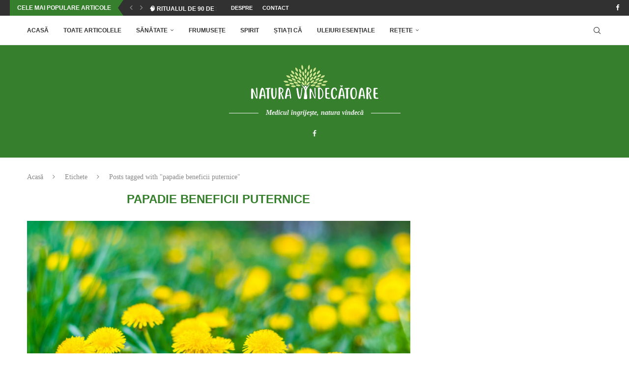

--- FILE ---
content_type: text/html; charset=utf-8
request_url: https://www.google.com/recaptcha/api2/aframe
body_size: 249
content:
<!DOCTYPE HTML><html><head><meta http-equiv="content-type" content="text/html; charset=UTF-8"></head><body><script nonce="chCMy3RNRx_5Qyjja64nOw">/** Anti-fraud and anti-abuse applications only. See google.com/recaptcha */ try{var clients={'sodar':'https://pagead2.googlesyndication.com/pagead/sodar?'};window.addEventListener("message",function(a){try{if(a.source===window.parent){var b=JSON.parse(a.data);var c=clients[b['id']];if(c){var d=document.createElement('img');d.src=c+b['params']+'&rc='+(localStorage.getItem("rc::a")?sessionStorage.getItem("rc::b"):"");window.document.body.appendChild(d);sessionStorage.setItem("rc::e",parseInt(sessionStorage.getItem("rc::e")||0)+1);localStorage.setItem("rc::h",'1768365650461');}}}catch(b){}});window.parent.postMessage("_grecaptcha_ready", "*");}catch(b){}</script></body></html>